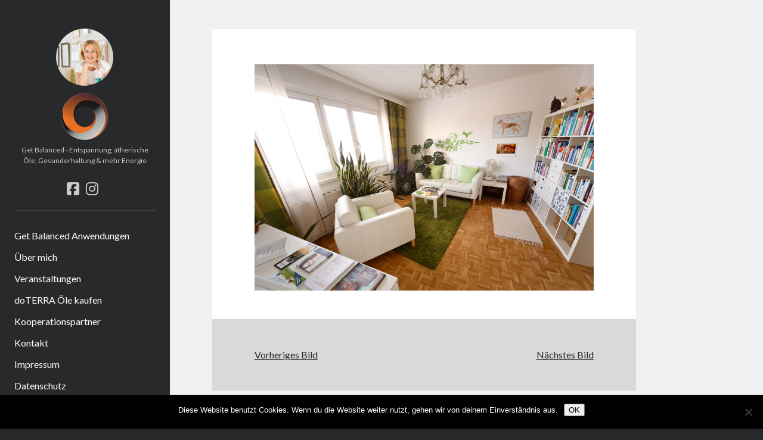

--- FILE ---
content_type: text/html; charset=UTF-8
request_url: https://www.alessandra-hanzal.at/get-balanced/veranstaltungen/06072017bax-2/
body_size: 10468
content:
<!DOCTYPE html>

<html lang="de">

<head>
	<meta name='robots' content='index, follow, max-image-preview:large, max-snippet:-1, max-video-preview:-1' />
<meta charset="UTF-8" />
<meta name="viewport" content="width=device-width, initial-scale=1" />
<meta name="template" content="Author 1.54" />

	<!-- This site is optimized with the Yoast SEO plugin v25.9 - https://yoast.com/wordpress/plugins/seo/ -->
	<title>- DI Alessandra Hanzal</title>
	<meta name="description" content="Get Balanced - Entspannung, ätherische Öle, Gesunderhaltung &amp; mehr Energie" />
	<link rel="canonical" href="https://www.alessandra-hanzal.at/get-balanced/veranstaltungen/06072017bax-2/" />
	<meta property="og:locale" content="de_DE" />
	<meta property="og:type" content="article" />
	<meta property="og:title" content="- DI Alessandra Hanzal" />
	<meta property="og:url" content="https://www.alessandra-hanzal.at/get-balanced/veranstaltungen/06072017bax-2/" />
	<meta property="og:site_name" content="DI Alessandra Hanzal" />
	<meta property="article:modified_time" content="2017-08-01T15:20:21+00:00" />
	<meta property="og:image" content="https://www.alessandra-hanzal.at/get-balanced/veranstaltungen/06072017bax-2" />
	<meta property="og:image:width" content="1024" />
	<meta property="og:image:height" content="684" />
	<meta property="og:image:type" content="image/jpeg" />
	<meta name="twitter:card" content="summary_large_image" />
	<script type="application/ld+json" class="yoast-schema-graph">{"@context":"https://schema.org","@graph":[{"@type":"WebPage","@id":"https://www.alessandra-hanzal.at/get-balanced/veranstaltungen/06072017bax-2/","url":"https://www.alessandra-hanzal.at/get-balanced/veranstaltungen/06072017bax-2/","name":"- DI Alessandra Hanzal","isPartOf":{"@id":"https://www.alessandra-hanzal.at/#website"},"primaryImageOfPage":{"@id":"https://www.alessandra-hanzal.at/get-balanced/veranstaltungen/06072017bax-2/#primaryimage"},"image":{"@id":"https://www.alessandra-hanzal.at/get-balanced/veranstaltungen/06072017bax-2/#primaryimage"},"thumbnailUrl":"https://www.alessandra-hanzal.at/wp-content/uploads/2016/07/06072017BAX-1.jpg","datePublished":"2017-08-01T15:20:07+00:00","dateModified":"2017-08-01T15:20:21+00:00","description":"Get Balanced - Entspannung, ätherische Öle, Gesunderhaltung & mehr Energie","breadcrumb":{"@id":"https://www.alessandra-hanzal.at/get-balanced/veranstaltungen/06072017bax-2/#breadcrumb"},"inLanguage":"de","potentialAction":[{"@type":"ReadAction","target":["https://www.alessandra-hanzal.at/get-balanced/veranstaltungen/06072017bax-2/"]}]},{"@type":"ImageObject","inLanguage":"de","@id":"https://www.alessandra-hanzal.at/get-balanced/veranstaltungen/06072017bax-2/#primaryimage","url":"https://www.alessandra-hanzal.at/wp-content/uploads/2016/07/06072017BAX-1.jpg","contentUrl":"https://www.alessandra-hanzal.at/wp-content/uploads/2016/07/06072017BAX-1.jpg","width":2244,"height":1500},{"@type":"BreadcrumbList","@id":"https://www.alessandra-hanzal.at/get-balanced/veranstaltungen/06072017bax-2/#breadcrumb","itemListElement":[{"@type":"ListItem","position":1,"name":"Startseite","item":"https://www.alessandra-hanzal.at/"},{"@type":"ListItem","position":2,"name":"Get Balanced Anwendungen","item":"https://www.alessandra-hanzal.at/get-balanced/"},{"@type":"ListItem","position":3,"name":"Veranstaltungen","item":"https://www.alessandra-hanzal.at/get-balanced/veranstaltungen/"}]},{"@type":"WebSite","@id":"https://www.alessandra-hanzal.at/#website","url":"https://www.alessandra-hanzal.at/","name":"DI Alessandra Hanzal","description":"Get Balanced - Entspannung, ätherische Öle, Gesunderhaltung &amp; mehr Energie","publisher":{"@id":"https://www.alessandra-hanzal.at/#/schema/person/d681fcdaa82e5ece33f43ba4249f75ba"},"potentialAction":[{"@type":"SearchAction","target":{"@type":"EntryPoint","urlTemplate":"https://www.alessandra-hanzal.at/?s={search_term_string}"},"query-input":{"@type":"PropertyValueSpecification","valueRequired":true,"valueName":"search_term_string"}}],"inLanguage":"de"},{"@type":["Person","Organization"],"@id":"https://www.alessandra-hanzal.at/#/schema/person/d681fcdaa82e5ece33f43ba4249f75ba","name":"alessandrahanzal","image":{"@type":"ImageObject","inLanguage":"de","@id":"https://www.alessandra-hanzal.at/#/schema/person/image/","url":"https://www.alessandra-hanzal.at/wp-content/uploads/2016/07/06072017BAX-1.jpg","contentUrl":"https://www.alessandra-hanzal.at/wp-content/uploads/2016/07/06072017BAX-1.jpg","width":2244,"height":1500,"caption":"alessandrahanzal"},"logo":{"@id":"https://www.alessandra-hanzal.at/#/schema/person/image/"}}]}</script>
	<!-- / Yoast SEO plugin. -->


<link rel='dns-prefetch' href='//fonts.googleapis.com' />
<link rel="alternate" type="application/rss+xml" title="DI Alessandra Hanzal &raquo; Feed" href="https://www.alessandra-hanzal.at/feed/" />
<link rel="alternate" type="application/rss+xml" title="DI Alessandra Hanzal &raquo; Kommentar-Feed" href="https://www.alessandra-hanzal.at/comments/feed/" />
<link rel="alternate" type="application/rss+xml" title="DI Alessandra Hanzal &raquo; Kommentar-Feed zu " href="https://www.alessandra-hanzal.at/get-balanced/veranstaltungen/06072017bax-2/feed/" />
<link rel="alternate" title="oEmbed (JSON)" type="application/json+oembed" href="https://www.alessandra-hanzal.at/wp-json/oembed/1.0/embed?url=https%3A%2F%2Fwww.alessandra-hanzal.at%2Fget-balanced%2Fveranstaltungen%2F06072017bax-2%2F" />
<link rel="alternate" title="oEmbed (XML)" type="text/xml+oembed" href="https://www.alessandra-hanzal.at/wp-json/oembed/1.0/embed?url=https%3A%2F%2Fwww.alessandra-hanzal.at%2Fget-balanced%2Fveranstaltungen%2F06072017bax-2%2F&#038;format=xml" />
		<!-- This site uses the Google Analytics by ExactMetrics plugin v8.8.0 - Using Analytics tracking - https://www.exactmetrics.com/ -->
		<!-- Note: ExactMetrics is not currently configured on this site. The site owner needs to authenticate with Google Analytics in the ExactMetrics settings panel. -->
					<!-- No tracking code set -->
				<!-- / Google Analytics by ExactMetrics -->
		<style id='wp-img-auto-sizes-contain-inline-css' type='text/css'>
img:is([sizes=auto i],[sizes^="auto," i]){contain-intrinsic-size:3000px 1500px}
/*# sourceURL=wp-img-auto-sizes-contain-inline-css */
</style>
<style id='wp-emoji-styles-inline-css' type='text/css'>

	img.wp-smiley, img.emoji {
		display: inline !important;
		border: none !important;
		box-shadow: none !important;
		height: 1em !important;
		width: 1em !important;
		margin: 0 0.07em !important;
		vertical-align: -0.1em !important;
		background: none !important;
		padding: 0 !important;
	}
/*# sourceURL=wp-emoji-styles-inline-css */
</style>
<style id='wp-block-library-inline-css' type='text/css'>
:root{--wp-block-synced-color:#7a00df;--wp-block-synced-color--rgb:122,0,223;--wp-bound-block-color:var(--wp-block-synced-color);--wp-editor-canvas-background:#ddd;--wp-admin-theme-color:#007cba;--wp-admin-theme-color--rgb:0,124,186;--wp-admin-theme-color-darker-10:#006ba1;--wp-admin-theme-color-darker-10--rgb:0,107,160.5;--wp-admin-theme-color-darker-20:#005a87;--wp-admin-theme-color-darker-20--rgb:0,90,135;--wp-admin-border-width-focus:2px}@media (min-resolution:192dpi){:root{--wp-admin-border-width-focus:1.5px}}.wp-element-button{cursor:pointer}:root .has-very-light-gray-background-color{background-color:#eee}:root .has-very-dark-gray-background-color{background-color:#313131}:root .has-very-light-gray-color{color:#eee}:root .has-very-dark-gray-color{color:#313131}:root .has-vivid-green-cyan-to-vivid-cyan-blue-gradient-background{background:linear-gradient(135deg,#00d084,#0693e3)}:root .has-purple-crush-gradient-background{background:linear-gradient(135deg,#34e2e4,#4721fb 50%,#ab1dfe)}:root .has-hazy-dawn-gradient-background{background:linear-gradient(135deg,#faaca8,#dad0ec)}:root .has-subdued-olive-gradient-background{background:linear-gradient(135deg,#fafae1,#67a671)}:root .has-atomic-cream-gradient-background{background:linear-gradient(135deg,#fdd79a,#004a59)}:root .has-nightshade-gradient-background{background:linear-gradient(135deg,#330968,#31cdcf)}:root .has-midnight-gradient-background{background:linear-gradient(135deg,#020381,#2874fc)}:root{--wp--preset--font-size--normal:16px;--wp--preset--font-size--huge:42px}.has-regular-font-size{font-size:1em}.has-larger-font-size{font-size:2.625em}.has-normal-font-size{font-size:var(--wp--preset--font-size--normal)}.has-huge-font-size{font-size:var(--wp--preset--font-size--huge)}.has-text-align-center{text-align:center}.has-text-align-left{text-align:left}.has-text-align-right{text-align:right}.has-fit-text{white-space:nowrap!important}#end-resizable-editor-section{display:none}.aligncenter{clear:both}.items-justified-left{justify-content:flex-start}.items-justified-center{justify-content:center}.items-justified-right{justify-content:flex-end}.items-justified-space-between{justify-content:space-between}.screen-reader-text{border:0;clip-path:inset(50%);height:1px;margin:-1px;overflow:hidden;padding:0;position:absolute;width:1px;word-wrap:normal!important}.screen-reader-text:focus{background-color:#ddd;clip-path:none;color:#444;display:block;font-size:1em;height:auto;left:5px;line-height:normal;padding:15px 23px 14px;text-decoration:none;top:5px;width:auto;z-index:100000}html :where(.has-border-color){border-style:solid}html :where([style*=border-top-color]){border-top-style:solid}html :where([style*=border-right-color]){border-right-style:solid}html :where([style*=border-bottom-color]){border-bottom-style:solid}html :where([style*=border-left-color]){border-left-style:solid}html :where([style*=border-width]){border-style:solid}html :where([style*=border-top-width]){border-top-style:solid}html :where([style*=border-right-width]){border-right-style:solid}html :where([style*=border-bottom-width]){border-bottom-style:solid}html :where([style*=border-left-width]){border-left-style:solid}html :where(img[class*=wp-image-]){height:auto;max-width:100%}:where(figure){margin:0 0 1em}html :where(.is-position-sticky){--wp-admin--admin-bar--position-offset:var(--wp-admin--admin-bar--height,0px)}@media screen and (max-width:600px){html :where(.is-position-sticky){--wp-admin--admin-bar--position-offset:0px}}

/*# sourceURL=wp-block-library-inline-css */
</style><style id='global-styles-inline-css' type='text/css'>
:root{--wp--preset--aspect-ratio--square: 1;--wp--preset--aspect-ratio--4-3: 4/3;--wp--preset--aspect-ratio--3-4: 3/4;--wp--preset--aspect-ratio--3-2: 3/2;--wp--preset--aspect-ratio--2-3: 2/3;--wp--preset--aspect-ratio--16-9: 16/9;--wp--preset--aspect-ratio--9-16: 9/16;--wp--preset--color--black: #000000;--wp--preset--color--cyan-bluish-gray: #abb8c3;--wp--preset--color--white: #ffffff;--wp--preset--color--pale-pink: #f78da7;--wp--preset--color--vivid-red: #cf2e2e;--wp--preset--color--luminous-vivid-orange: #ff6900;--wp--preset--color--luminous-vivid-amber: #fcb900;--wp--preset--color--light-green-cyan: #7bdcb5;--wp--preset--color--vivid-green-cyan: #00d084;--wp--preset--color--pale-cyan-blue: #8ed1fc;--wp--preset--color--vivid-cyan-blue: #0693e3;--wp--preset--color--vivid-purple: #9b51e0;--wp--preset--gradient--vivid-cyan-blue-to-vivid-purple: linear-gradient(135deg,rgb(6,147,227) 0%,rgb(155,81,224) 100%);--wp--preset--gradient--light-green-cyan-to-vivid-green-cyan: linear-gradient(135deg,rgb(122,220,180) 0%,rgb(0,208,130) 100%);--wp--preset--gradient--luminous-vivid-amber-to-luminous-vivid-orange: linear-gradient(135deg,rgb(252,185,0) 0%,rgb(255,105,0) 100%);--wp--preset--gradient--luminous-vivid-orange-to-vivid-red: linear-gradient(135deg,rgb(255,105,0) 0%,rgb(207,46,46) 100%);--wp--preset--gradient--very-light-gray-to-cyan-bluish-gray: linear-gradient(135deg,rgb(238,238,238) 0%,rgb(169,184,195) 100%);--wp--preset--gradient--cool-to-warm-spectrum: linear-gradient(135deg,rgb(74,234,220) 0%,rgb(151,120,209) 20%,rgb(207,42,186) 40%,rgb(238,44,130) 60%,rgb(251,105,98) 80%,rgb(254,248,76) 100%);--wp--preset--gradient--blush-light-purple: linear-gradient(135deg,rgb(255,206,236) 0%,rgb(152,150,240) 100%);--wp--preset--gradient--blush-bordeaux: linear-gradient(135deg,rgb(254,205,165) 0%,rgb(254,45,45) 50%,rgb(107,0,62) 100%);--wp--preset--gradient--luminous-dusk: linear-gradient(135deg,rgb(255,203,112) 0%,rgb(199,81,192) 50%,rgb(65,88,208) 100%);--wp--preset--gradient--pale-ocean: linear-gradient(135deg,rgb(255,245,203) 0%,rgb(182,227,212) 50%,rgb(51,167,181) 100%);--wp--preset--gradient--electric-grass: linear-gradient(135deg,rgb(202,248,128) 0%,rgb(113,206,126) 100%);--wp--preset--gradient--midnight: linear-gradient(135deg,rgb(2,3,129) 0%,rgb(40,116,252) 100%);--wp--preset--font-size--small: 12px;--wp--preset--font-size--medium: 20px;--wp--preset--font-size--large: 21px;--wp--preset--font-size--x-large: 42px;--wp--preset--font-size--regular: 16px;--wp--preset--font-size--larger: 37px;--wp--preset--spacing--20: 0.44rem;--wp--preset--spacing--30: 0.67rem;--wp--preset--spacing--40: 1rem;--wp--preset--spacing--50: 1.5rem;--wp--preset--spacing--60: 2.25rem;--wp--preset--spacing--70: 3.38rem;--wp--preset--spacing--80: 5.06rem;--wp--preset--shadow--natural: 6px 6px 9px rgba(0, 0, 0, 0.2);--wp--preset--shadow--deep: 12px 12px 50px rgba(0, 0, 0, 0.4);--wp--preset--shadow--sharp: 6px 6px 0px rgba(0, 0, 0, 0.2);--wp--preset--shadow--outlined: 6px 6px 0px -3px rgb(255, 255, 255), 6px 6px rgb(0, 0, 0);--wp--preset--shadow--crisp: 6px 6px 0px rgb(0, 0, 0);}:where(.is-layout-flex){gap: 0.5em;}:where(.is-layout-grid){gap: 0.5em;}body .is-layout-flex{display: flex;}.is-layout-flex{flex-wrap: wrap;align-items: center;}.is-layout-flex > :is(*, div){margin: 0;}body .is-layout-grid{display: grid;}.is-layout-grid > :is(*, div){margin: 0;}:where(.wp-block-columns.is-layout-flex){gap: 2em;}:where(.wp-block-columns.is-layout-grid){gap: 2em;}:where(.wp-block-post-template.is-layout-flex){gap: 1.25em;}:where(.wp-block-post-template.is-layout-grid){gap: 1.25em;}.has-black-color{color: var(--wp--preset--color--black) !important;}.has-cyan-bluish-gray-color{color: var(--wp--preset--color--cyan-bluish-gray) !important;}.has-white-color{color: var(--wp--preset--color--white) !important;}.has-pale-pink-color{color: var(--wp--preset--color--pale-pink) !important;}.has-vivid-red-color{color: var(--wp--preset--color--vivid-red) !important;}.has-luminous-vivid-orange-color{color: var(--wp--preset--color--luminous-vivid-orange) !important;}.has-luminous-vivid-amber-color{color: var(--wp--preset--color--luminous-vivid-amber) !important;}.has-light-green-cyan-color{color: var(--wp--preset--color--light-green-cyan) !important;}.has-vivid-green-cyan-color{color: var(--wp--preset--color--vivid-green-cyan) !important;}.has-pale-cyan-blue-color{color: var(--wp--preset--color--pale-cyan-blue) !important;}.has-vivid-cyan-blue-color{color: var(--wp--preset--color--vivid-cyan-blue) !important;}.has-vivid-purple-color{color: var(--wp--preset--color--vivid-purple) !important;}.has-black-background-color{background-color: var(--wp--preset--color--black) !important;}.has-cyan-bluish-gray-background-color{background-color: var(--wp--preset--color--cyan-bluish-gray) !important;}.has-white-background-color{background-color: var(--wp--preset--color--white) !important;}.has-pale-pink-background-color{background-color: var(--wp--preset--color--pale-pink) !important;}.has-vivid-red-background-color{background-color: var(--wp--preset--color--vivid-red) !important;}.has-luminous-vivid-orange-background-color{background-color: var(--wp--preset--color--luminous-vivid-orange) !important;}.has-luminous-vivid-amber-background-color{background-color: var(--wp--preset--color--luminous-vivid-amber) !important;}.has-light-green-cyan-background-color{background-color: var(--wp--preset--color--light-green-cyan) !important;}.has-vivid-green-cyan-background-color{background-color: var(--wp--preset--color--vivid-green-cyan) !important;}.has-pale-cyan-blue-background-color{background-color: var(--wp--preset--color--pale-cyan-blue) !important;}.has-vivid-cyan-blue-background-color{background-color: var(--wp--preset--color--vivid-cyan-blue) !important;}.has-vivid-purple-background-color{background-color: var(--wp--preset--color--vivid-purple) !important;}.has-black-border-color{border-color: var(--wp--preset--color--black) !important;}.has-cyan-bluish-gray-border-color{border-color: var(--wp--preset--color--cyan-bluish-gray) !important;}.has-white-border-color{border-color: var(--wp--preset--color--white) !important;}.has-pale-pink-border-color{border-color: var(--wp--preset--color--pale-pink) !important;}.has-vivid-red-border-color{border-color: var(--wp--preset--color--vivid-red) !important;}.has-luminous-vivid-orange-border-color{border-color: var(--wp--preset--color--luminous-vivid-orange) !important;}.has-luminous-vivid-amber-border-color{border-color: var(--wp--preset--color--luminous-vivid-amber) !important;}.has-light-green-cyan-border-color{border-color: var(--wp--preset--color--light-green-cyan) !important;}.has-vivid-green-cyan-border-color{border-color: var(--wp--preset--color--vivid-green-cyan) !important;}.has-pale-cyan-blue-border-color{border-color: var(--wp--preset--color--pale-cyan-blue) !important;}.has-vivid-cyan-blue-border-color{border-color: var(--wp--preset--color--vivid-cyan-blue) !important;}.has-vivid-purple-border-color{border-color: var(--wp--preset--color--vivid-purple) !important;}.has-vivid-cyan-blue-to-vivid-purple-gradient-background{background: var(--wp--preset--gradient--vivid-cyan-blue-to-vivid-purple) !important;}.has-light-green-cyan-to-vivid-green-cyan-gradient-background{background: var(--wp--preset--gradient--light-green-cyan-to-vivid-green-cyan) !important;}.has-luminous-vivid-amber-to-luminous-vivid-orange-gradient-background{background: var(--wp--preset--gradient--luminous-vivid-amber-to-luminous-vivid-orange) !important;}.has-luminous-vivid-orange-to-vivid-red-gradient-background{background: var(--wp--preset--gradient--luminous-vivid-orange-to-vivid-red) !important;}.has-very-light-gray-to-cyan-bluish-gray-gradient-background{background: var(--wp--preset--gradient--very-light-gray-to-cyan-bluish-gray) !important;}.has-cool-to-warm-spectrum-gradient-background{background: var(--wp--preset--gradient--cool-to-warm-spectrum) !important;}.has-blush-light-purple-gradient-background{background: var(--wp--preset--gradient--blush-light-purple) !important;}.has-blush-bordeaux-gradient-background{background: var(--wp--preset--gradient--blush-bordeaux) !important;}.has-luminous-dusk-gradient-background{background: var(--wp--preset--gradient--luminous-dusk) !important;}.has-pale-ocean-gradient-background{background: var(--wp--preset--gradient--pale-ocean) !important;}.has-electric-grass-gradient-background{background: var(--wp--preset--gradient--electric-grass) !important;}.has-midnight-gradient-background{background: var(--wp--preset--gradient--midnight) !important;}.has-small-font-size{font-size: var(--wp--preset--font-size--small) !important;}.has-medium-font-size{font-size: var(--wp--preset--font-size--medium) !important;}.has-large-font-size{font-size: var(--wp--preset--font-size--large) !important;}.has-x-large-font-size{font-size: var(--wp--preset--font-size--x-large) !important;}
/*# sourceURL=global-styles-inline-css */
</style>

<style id='classic-theme-styles-inline-css' type='text/css'>
/*! This file is auto-generated */
.wp-block-button__link{color:#fff;background-color:#32373c;border-radius:9999px;box-shadow:none;text-decoration:none;padding:calc(.667em + 2px) calc(1.333em + 2px);font-size:1.125em}.wp-block-file__button{background:#32373c;color:#fff;text-decoration:none}
/*# sourceURL=/wp-includes/css/classic-themes.min.css */
</style>
<link rel='stylesheet' id='bbp-default-css' href='https://www.alessandra-hanzal.at/wp-content/plugins/bbpress/templates/default/css/bbpress.min.css?ver=2.6.14' type='text/css' media='all' />
<link rel='stylesheet' id='cookie-notice-front-css' href='https://www.alessandra-hanzal.at/wp-content/plugins/cookie-notice/css/front.min.css?ver=2.5.7' type='text/css' media='all' />
<link rel='stylesheet' id='ct-author-google-fonts-css' href='//fonts.googleapis.com/css?family=Rokkitt%3A400%2C700%7CLato%3A400%2C700&#038;subset=latin%2Clatin-ext&#038;display=swap&#038;ver=6.9' type='text/css' media='all' />
<link rel='stylesheet' id='ct-author-font-awesome-css' href='https://www.alessandra-hanzal.at/wp-content/themes/author/assets/font-awesome/css/all.min.css?ver=adca2a547c28a734e256929ff3c28567' type='text/css' media='all' />
<link rel='stylesheet' id='ct-author-style-css' href='https://www.alessandra-hanzal.at/wp-content/themes/author/style.css?ver=adca2a547c28a734e256929ff3c28567' type='text/css' media='all' />
<script type="text/javascript" id="cookie-notice-front-js-before">
/* <![CDATA[ */
var cnArgs = {"ajaxUrl":"https:\/\/www.alessandra-hanzal.at\/wp-admin\/admin-ajax.php","nonce":"8e15a23e60","hideEffect":"fade","position":"bottom","onScroll":false,"onScrollOffset":100,"onClick":false,"cookieName":"cookie_notice_accepted","cookieTime":2592000,"cookieTimeRejected":2592000,"globalCookie":false,"redirection":false,"cache":false,"revokeCookies":false,"revokeCookiesOpt":"automatic"};

//# sourceURL=cookie-notice-front-js-before
/* ]]> */
</script>
<script type="text/javascript" src="https://www.alessandra-hanzal.at/wp-content/plugins/cookie-notice/js/front.min.js?ver=2.5.7" id="cookie-notice-front-js"></script>
<script type="text/javascript" src="https://www.alessandra-hanzal.at/wp-includes/js/jquery/jquery.min.js?ver=3.7.1" id="jquery-core-js"></script>
<script type="text/javascript" src="https://www.alessandra-hanzal.at/wp-includes/js/jquery/jquery-migrate.min.js?ver=3.4.1" id="jquery-migrate-js"></script>
<link rel="https://api.w.org/" href="https://www.alessandra-hanzal.at/wp-json/" /><link rel="alternate" title="JSON" type="application/json" href="https://www.alessandra-hanzal.at/wp-json/wp/v2/media/493" /><link rel="EditURI" type="application/rsd+xml" title="RSD" href="https://www.alessandra-hanzal.at/xmlrpc.php?rsd" />
<style type="text/css">.recentcomments a{display:inline !important;padding:0 !important;margin:0 !important;}</style>
<style type="text/css"></style>
<style>
.synved-social-resolution-single {
display: inline-block;
}
.synved-social-resolution-normal {
display: inline-block;
}
.synved-social-resolution-hidef {
display: none;
}

@media only screen and (min--moz-device-pixel-ratio: 2),
only screen and (-o-min-device-pixel-ratio: 2/1),
only screen and (-webkit-min-device-pixel-ratio: 2),
only screen and (min-device-pixel-ratio: 2),
only screen and (min-resolution: 2dppx),
only screen and (min-resolution: 192dpi) {
	.synved-social-resolution-normal {
	display: none;
	}
	.synved-social-resolution-hidef {
	display: inline-block;
	}
}
</style><link rel="icon" href="https://www.alessandra-hanzal.at/wp-content/uploads/2016/07/cropped-06072017AMY-32x32.jpg" sizes="32x32" />
<link rel="icon" href="https://www.alessandra-hanzal.at/wp-content/uploads/2016/07/cropped-06072017AMY-192x192.jpg" sizes="192x192" />
<link rel="apple-touch-icon" href="https://www.alessandra-hanzal.at/wp-content/uploads/2016/07/cropped-06072017AMY-180x180.jpg" />
<meta name="msapplication-TileImage" content="https://www.alessandra-hanzal.at/wp-content/uploads/2016/07/cropped-06072017AMY-270x270.jpg" />
</head>

<body data-rsssl=1 id="author" class="attachment wp-singular attachment-template-default attachmentid-493 attachment-jpeg wp-theme-author cookies-not-set singular singular-attachment singular-attachment-493">
		
<script type="text/javascript" id="bbp-swap-no-js-body-class">
	document.body.className = document.body.className.replace( 'bbp-no-js', 'bbp-js' );
</script>

	<a class="skip-content" href="#main">Zum Inhalt</a>
		<div id="overflow-container" class="overflow-container">
			<div class="max-width">
				<div id="main-sidebar" class="main-sidebar">
																<header class="site-header" id="site-header" role="banner">
							<div id="title-container" class="title-container">
																	<div id="site-avatar" class="site-avatar"
											style="background-image: url('https://www.alessandra-hanzal.at/wp-content/uploads/2017/02/06072017ANS.jpg')"></div>
																<div class="container">
									<div id='site-title' class='site-title'><a href='https://www.alessandra-hanzal.at'><span class='screen-reader-text'>DI Alessandra Hanzal</span><img class='logo' src='https://www.alessandra-hanzal.at/wp-content/uploads/2017/02/logo.png' alt='DI Alessandra Hanzal' /></a></div>									<p class="tagline">Get Balanced - Entspannung, ätherische Öle, Gesunderhaltung &amp; mehr Energie</p>								</div>
							</div>
							<button id="toggle-navigation" class="toggle-navigation" aria-expanded="false">
								<span class="screen-reader-text">Hauptmenü öffnen</span>
								<i class="fas fa-bars"></i>
							</button>
							<div class='social-media-icons'><ul>						<li>
							<a class="facebook" target="_blank"
							   href="https://www.facebook.com/omnipathin.at/" 
                               >
								<i class="fab fa-facebook-square"></i>
								<span class="screen-reader-text">facebook</span>
															</a>
						</li>
												<li>
							<a class="instagram" target="_blank"
							   href="https://www.instagram.com/alessandrahanzal/" 
                               >
								<i class="fab fa-instagram"></i>
								<span class="screen-reader-text">instagram</span>
															</a>
						</li>
						</ul></div>							<div id="menu-primary" class="menu-container menu-primary" role="navigation">
	<nav class="menu"><ul id="menu-primary-items" class="menu-primary-items"><li id="menu-item-48" class="menu-item menu-item-type-post_type menu-item-object-page menu-item-48"><a href="https://www.alessandra-hanzal.at/get-balanced/">Get Balanced Anwendungen</a></li>
<li id="menu-item-24" class="menu-item menu-item-type-post_type menu-item-object-page menu-item-24"><a href="https://www.alessandra-hanzal.at/ueber-mich/">Über mich</a></li>
<li id="menu-item-54" class="menu-item menu-item-type-post_type menu-item-object-page menu-item-54"><a href="https://www.alessandra-hanzal.at/get-balanced/veranstaltungen/">Veranstaltungen</a></li>
<li id="menu-item-302" class="menu-item menu-item-type-post_type menu-item-object-page menu-item-302"><a href="https://www.alessandra-hanzal.at/shop/">doTERRA Öle kaufen</a></li>
<li id="menu-item-396" class="menu-item menu-item-type-post_type menu-item-object-page menu-item-396"><a href="https://www.alessandra-hanzal.at/kooperationspartner/">Kooperationspartner</a></li>
<li id="menu-item-52" class="menu-item menu-item-type-post_type menu-item-object-page menu-item-52"><a href="https://www.alessandra-hanzal.at/kontakt/">Kontakt</a></li>
<li id="menu-item-10" class="menu-item menu-item-type-post_type menu-item-object-page menu-item-10"><a href="https://www.alessandra-hanzal.at/impressum/">Impressum</a></li>
<li id="menu-item-11" class="menu-item menu-item-type-post_type menu-item-object-page menu-item-11"><a href="https://www.alessandra-hanzal.at/datenschutz/">Datenschutz</a></li>
<li id="menu-item-744" class="menu-item menu-item-type-post_type menu-item-object-page menu-item-privacy-policy menu-item-744"><a rel="privacy-policy" href="https://www.alessandra-hanzal.at/datenschutzerklaerung/">Datenschutzerklärung</a></li>
</ul></nav></div>						</header>
																<aside class="sidebar sidebar-primary" id="sidebar-primary" role="complementary">
		<h1 class="screen-reader-text">Sidebar</h1>
		<section id="archives-4" class="widget widget_archive"><h2 class="widget-title">Archiv</h2>		<label class="screen-reader-text" for="archives-dropdown-4">Archiv</label>
		<select id="archives-dropdown-4" name="archive-dropdown">
			
			<option value="">Monat auswählen</option>
				<option value='https://www.alessandra-hanzal.at/2020/11/'> November 2020 </option>
	<option value='https://www.alessandra-hanzal.at/2020/03/'> März 2020 </option>
	<option value='https://www.alessandra-hanzal.at/2019/12/'> Dezember 2019 </option>
	<option value='https://www.alessandra-hanzal.at/2019/11/'> November 2019 </option>
	<option value='https://www.alessandra-hanzal.at/2018/09/'> September 2018 </option>
	<option value='https://www.alessandra-hanzal.at/2018/07/'> Juli 2018 </option>
	<option value='https://www.alessandra-hanzal.at/2018/06/'> Juni 2018 </option>
	<option value='https://www.alessandra-hanzal.at/2018/02/'> Februar 2018 </option>
	<option value='https://www.alessandra-hanzal.at/2017/12/'> Dezember 2017 </option>
	<option value='https://www.alessandra-hanzal.at/2017/10/'> Oktober 2017 </option>
	<option value='https://www.alessandra-hanzal.at/2017/09/'> September 2017 </option>
	<option value='https://www.alessandra-hanzal.at/2017/08/'> August 2017 </option>
	<option value='https://www.alessandra-hanzal.at/2017/07/'> Juli 2017 </option>
	<option value='https://www.alessandra-hanzal.at/2017/05/'> Mai 2017 </option>
	<option value='https://www.alessandra-hanzal.at/2017/03/'> März 2017 </option>
	<option value='https://www.alessandra-hanzal.at/2017/02/'> Februar 2017 </option>
	<option value='https://www.alessandra-hanzal.at/2017/01/'> Januar 2017 </option>
	<option value='https://www.alessandra-hanzal.at/2016/12/'> Dezember 2016 </option>
	<option value='https://www.alessandra-hanzal.at/2016/11/'> November 2016 </option>
	<option value='https://www.alessandra-hanzal.at/2016/10/'> Oktober 2016 </option>
	<option value='https://www.alessandra-hanzal.at/2016/09/'> September 2016 </option>
	<option value='https://www.alessandra-hanzal.at/2016/07/'> Juli 2016 </option>

		</select>

			<script type="text/javascript">
/* <![CDATA[ */

( ( dropdownId ) => {
	const dropdown = document.getElementById( dropdownId );
	function onSelectChange() {
		setTimeout( () => {
			if ( 'escape' === dropdown.dataset.lastkey ) {
				return;
			}
			if ( dropdown.value ) {
				document.location.href = dropdown.value;
			}
		}, 250 );
	}
	function onKeyUp( event ) {
		if ( 'Escape' === event.key ) {
			dropdown.dataset.lastkey = 'escape';
		} else {
			delete dropdown.dataset.lastkey;
		}
	}
	function onClick() {
		delete dropdown.dataset.lastkey;
	}
	dropdown.addEventListener( 'keyup', onKeyUp );
	dropdown.addEventListener( 'click', onClick );
	dropdown.addEventListener( 'change', onSelectChange );
})( "archives-dropdown-4" );

//# sourceURL=WP_Widget_Archives%3A%3Awidget
/* ]]> */
</script>
</section><section id="categories-3" class="widget widget_categories"><h2 class="widget-title">Kategorie</h2><form action="https://www.alessandra-hanzal.at" method="get"><label class="screen-reader-text" for="cat">Kategorie</label><select  name='cat' id='cat' class='postform'>
	<option value='-1'>Kategorie auswählen</option>
	<option class="level-0" value="1">Allgemein</option>
</select>
</form><script type="text/javascript">
/* <![CDATA[ */

( ( dropdownId ) => {
	const dropdown = document.getElementById( dropdownId );
	function onSelectChange() {
		setTimeout( () => {
			if ( 'escape' === dropdown.dataset.lastkey ) {
				return;
			}
			if ( dropdown.value && parseInt( dropdown.value ) > 0 && dropdown instanceof HTMLSelectElement ) {
				dropdown.parentElement.submit();
			}
		}, 250 );
	}
	function onKeyUp( event ) {
		if ( 'Escape' === event.key ) {
			dropdown.dataset.lastkey = 'escape';
		} else {
			delete dropdown.dataset.lastkey;
		}
	}
	function onClick() {
		delete dropdown.dataset.lastkey;
	}
	dropdown.addEventListener( 'keyup', onKeyUp );
	dropdown.addEventListener( 'click', onClick );
	dropdown.addEventListener( 'change', onSelectChange );
})( "cat" );

//# sourceURL=WP_Widget_Categories%3A%3Awidget
/* ]]> */
</script>
</section><section id="synved_social_follow-2" class="widget widget_synved_social_follow"><h2 class="widget-title">Follow Me</h2><div><a class="synved-social-button synved-social-button-follow synved-social-size-48 synved-social-resolution-single synved-social-provider-facebook nolightbox" data-provider="facebook" target="_blank" rel="nofollow" title="Follow me on Facebook" href="https://www.facebook.com/omnipathin.at/" style="font-size: 0px;width:48px;height:48px;margin:0;margin-bottom:5px"><img alt="Facebook" title="Follow me on Facebook" class="synved-share-image synved-social-image synved-social-image-follow" width="48" height="48" style="display: inline;width:48px;height:48px;margin: 0;padding: 0;border: none;box-shadow: none" src="https://www.alessandra-hanzal.at/wp-content/plugins/social-media-feather/synved-social/image/social/regular/96x96/facebook.png" /></a></div></section><section id="search-2" class="widget widget_search"><div class='search-form-container'>
	<form role="search" method="get" class="search-form" action="https://www.alessandra-hanzal.at/">
		<label class="screen-reader-text" for="search-field">Suchen</label>
		<input id="search-field" type="search" class="search-field" value="" name="s"
		       title="Suche nach:"/>
		<input type="submit" class="search-submit" value='Los'/>
	</form>
</div></section>
		<section id="recent-posts-2" class="widget widget_recent_entries">
		<h2 class="widget-title">Neueste Beiträge</h2>
		<ul>
											<li>
					<a href="https://www.alessandra-hanzal.at/diy-doterra/">DIY doTERRA</a>
									</li>
											<li>
					<a href="https://www.alessandra-hanzal.at/onguard/">OnGuard</a>
									</li>
											<li>
					<a href="https://www.alessandra-hanzal.at/copaiba/">Copaiba</a>
									</li>
											<li>
					<a href="https://www.alessandra-hanzal.at/clove-nelke/">Clove / Nelke</a>
									</li>
											<li>
					<a href="https://www.alessandra-hanzal.at/cassia/">Cassia</a>
									</li>
					</ul>

		</section><section id="recent-comments-2" class="widget widget_recent_comments"><h2 class="widget-title">Neueste Kommentare</h2><ul id="recentcomments"></ul></section><section id="archives-2" class="widget widget_archive"><h2 class="widget-title">Archiv</h2>
			<ul>
					<li><a href='https://www.alessandra-hanzal.at/2020/11/'>November 2020</a></li>
	<li><a href='https://www.alessandra-hanzal.at/2020/03/'>März 2020</a></li>
	<li><a href='https://www.alessandra-hanzal.at/2019/12/'>Dezember 2019</a></li>
	<li><a href='https://www.alessandra-hanzal.at/2019/11/'>November 2019</a></li>
	<li><a href='https://www.alessandra-hanzal.at/2018/09/'>September 2018</a></li>
	<li><a href='https://www.alessandra-hanzal.at/2018/07/'>Juli 2018</a></li>
	<li><a href='https://www.alessandra-hanzal.at/2018/06/'>Juni 2018</a></li>
	<li><a href='https://www.alessandra-hanzal.at/2018/02/'>Februar 2018</a></li>
	<li><a href='https://www.alessandra-hanzal.at/2017/12/'>Dezember 2017</a></li>
	<li><a href='https://www.alessandra-hanzal.at/2017/10/'>Oktober 2017</a></li>
	<li><a href='https://www.alessandra-hanzal.at/2017/09/'>September 2017</a></li>
	<li><a href='https://www.alessandra-hanzal.at/2017/08/'>August 2017</a></li>
	<li><a href='https://www.alessandra-hanzal.at/2017/07/'>Juli 2017</a></li>
	<li><a href='https://www.alessandra-hanzal.at/2017/05/'>Mai 2017</a></li>
	<li><a href='https://www.alessandra-hanzal.at/2017/03/'>März 2017</a></li>
	<li><a href='https://www.alessandra-hanzal.at/2017/02/'>Februar 2017</a></li>
	<li><a href='https://www.alessandra-hanzal.at/2017/01/'>Januar 2017</a></li>
	<li><a href='https://www.alessandra-hanzal.at/2016/12/'>Dezember 2016</a></li>
	<li><a href='https://www.alessandra-hanzal.at/2016/11/'>November 2016</a></li>
	<li><a href='https://www.alessandra-hanzal.at/2016/10/'>Oktober 2016</a></li>
	<li><a href='https://www.alessandra-hanzal.at/2016/09/'>September 2016</a></li>
	<li><a href='https://www.alessandra-hanzal.at/2016/07/'>Juli 2016</a></li>
			</ul>

			</section><section id="categories-2" class="widget widget_categories"><h2 class="widget-title">Kategorien</h2>
			<ul>
					<li class="cat-item cat-item-1"><a href="https://www.alessandra-hanzal.at/category/allgemein/">Allgemein</a>
</li>
			</ul>

			</section><section id="meta-2" class="widget widget_meta"><h2 class="widget-title">Meta</h2>
		<ul>
						<li><a rel="nofollow" href="https://www.alessandra-hanzal.at/wp-login.php">Anmelden</a></li>
			<li><a href="https://www.alessandra-hanzal.at/feed/">Feed der Einträge</a></li>
			<li><a href="https://www.alessandra-hanzal.at/comments/feed/">Kommentar-Feed</a></li>

			<li><a href="https://de.wordpress.org/">WordPress.org</a></li>
		</ul>

		</section>	</aside>
									</div>
								<section id="main" class="main" role="main">
						<div id="loop-container" class="loop-container">
		<div class="post-493 attachment type-attachment status-inherit hentry entry">
		<article>
		<div class='post-header'>
			<h1 class='post-title'></h1>
		</div>
		<div class="post-content">
						<div class="attachment-container">
				<img width="2244" height="1500" src="https://www.alessandra-hanzal.at/wp-content/uploads/2016/07/06072017BAX-1.jpg" class="attachment-full size-full" alt="" decoding="async" fetchpriority="high" srcset="https://www.alessandra-hanzal.at/wp-content/uploads/2016/07/06072017BAX-1.jpg 2244w, https://www.alessandra-hanzal.at/wp-content/uploads/2016/07/06072017BAX-1-300x201.jpg 300w, https://www.alessandra-hanzal.at/wp-content/uploads/2016/07/06072017BAX-1-768x513.jpg 768w, https://www.alessandra-hanzal.at/wp-content/uploads/2016/07/06072017BAX-1-1024x684.jpg 1024w" sizes="(max-width: 2244px) 100vw, 2244px" />				<span class="attachment-caption">
									</span>
			</div>
					</div>
	</article>
		<nav class="further-reading">
	<div class="previous">
		<p><a href='https://www.alessandra-hanzal.at/get-balanced/veranstaltungen/06072017ajk/'>Vorheriges Bild</a></[>
	</div>
	<div class="next">
		<p><a href='https://www.alessandra-hanzal.at/get-balanced/veranstaltungen/homp/'>Nächstes Bild</a></p>
	</div>
</nav>	</div>	</div>
</section><!-- .main -->
    <footer class="site-footer" role="contentinfo">
                <div class="design-credit">
            <span>
                <a href="https://www.competethemes.com/author/" rel="nofollow">Author WordPress Theme</a> by Compete Themes            </span>
        </div>
    </footer>
</div><!-- .max-width -->
</div><!-- .overflow-container -->
<script type="speculationrules">
{"prefetch":[{"source":"document","where":{"and":[{"href_matches":"/*"},{"not":{"href_matches":["/wp-*.php","/wp-admin/*","/wp-content/uploads/*","/wp-content/*","/wp-content/plugins/*","/wp-content/themes/author/*","/*\\?(.+)"]}},{"not":{"selector_matches":"a[rel~=\"nofollow\"]"}},{"not":{"selector_matches":".no-prefetch, .no-prefetch a"}}]},"eagerness":"conservative"}]}
</script>
<script type="text/javascript" id="ct-author-js-js-extra">
/* <![CDATA[ */
var ct_author_objectL10n = {"openPrimaryMenu":"Hauptmen\u00fc \u00f6ffnen","closePrimaryMenu":"Hauptmen\u00fc schlie\u00dfen","openChildMenu":"Untermen\u00fc \u00f6ffnen","closeChildMenu":"Untermen\u00fc schlie\u00dfen"};
//# sourceURL=ct-author-js-js-extra
/* ]]> */
</script>
<script type="text/javascript" src="https://www.alessandra-hanzal.at/wp-content/themes/author/js/build/production.min.js?ver=adca2a547c28a734e256929ff3c28567" id="ct-author-js-js"></script>
<script type="text/javascript" src="https://www.alessandra-hanzal.at/wp-includes/js/comment-reply.min.js?ver=adca2a547c28a734e256929ff3c28567" id="comment-reply-js" async="async" data-wp-strategy="async" fetchpriority="low"></script>
<script id="wp-emoji-settings" type="application/json">
{"baseUrl":"https://s.w.org/images/core/emoji/17.0.2/72x72/","ext":".png","svgUrl":"https://s.w.org/images/core/emoji/17.0.2/svg/","svgExt":".svg","source":{"concatemoji":"https://www.alessandra-hanzal.at/wp-includes/js/wp-emoji-release.min.js?ver=adca2a547c28a734e256929ff3c28567"}}
</script>
<script type="module">
/* <![CDATA[ */
/*! This file is auto-generated */
const a=JSON.parse(document.getElementById("wp-emoji-settings").textContent),o=(window._wpemojiSettings=a,"wpEmojiSettingsSupports"),s=["flag","emoji"];function i(e){try{var t={supportTests:e,timestamp:(new Date).valueOf()};sessionStorage.setItem(o,JSON.stringify(t))}catch(e){}}function c(e,t,n){e.clearRect(0,0,e.canvas.width,e.canvas.height),e.fillText(t,0,0);t=new Uint32Array(e.getImageData(0,0,e.canvas.width,e.canvas.height).data);e.clearRect(0,0,e.canvas.width,e.canvas.height),e.fillText(n,0,0);const a=new Uint32Array(e.getImageData(0,0,e.canvas.width,e.canvas.height).data);return t.every((e,t)=>e===a[t])}function p(e,t){e.clearRect(0,0,e.canvas.width,e.canvas.height),e.fillText(t,0,0);var n=e.getImageData(16,16,1,1);for(let e=0;e<n.data.length;e++)if(0!==n.data[e])return!1;return!0}function u(e,t,n,a){switch(t){case"flag":return n(e,"\ud83c\udff3\ufe0f\u200d\u26a7\ufe0f","\ud83c\udff3\ufe0f\u200b\u26a7\ufe0f")?!1:!n(e,"\ud83c\udde8\ud83c\uddf6","\ud83c\udde8\u200b\ud83c\uddf6")&&!n(e,"\ud83c\udff4\udb40\udc67\udb40\udc62\udb40\udc65\udb40\udc6e\udb40\udc67\udb40\udc7f","\ud83c\udff4\u200b\udb40\udc67\u200b\udb40\udc62\u200b\udb40\udc65\u200b\udb40\udc6e\u200b\udb40\udc67\u200b\udb40\udc7f");case"emoji":return!a(e,"\ud83e\u1fac8")}return!1}function f(e,t,n,a){let r;const o=(r="undefined"!=typeof WorkerGlobalScope&&self instanceof WorkerGlobalScope?new OffscreenCanvas(300,150):document.createElement("canvas")).getContext("2d",{willReadFrequently:!0}),s=(o.textBaseline="top",o.font="600 32px Arial",{});return e.forEach(e=>{s[e]=t(o,e,n,a)}),s}function r(e){var t=document.createElement("script");t.src=e,t.defer=!0,document.head.appendChild(t)}a.supports={everything:!0,everythingExceptFlag:!0},new Promise(t=>{let n=function(){try{var e=JSON.parse(sessionStorage.getItem(o));if("object"==typeof e&&"number"==typeof e.timestamp&&(new Date).valueOf()<e.timestamp+604800&&"object"==typeof e.supportTests)return e.supportTests}catch(e){}return null}();if(!n){if("undefined"!=typeof Worker&&"undefined"!=typeof OffscreenCanvas&&"undefined"!=typeof URL&&URL.createObjectURL&&"undefined"!=typeof Blob)try{var e="postMessage("+f.toString()+"("+[JSON.stringify(s),u.toString(),c.toString(),p.toString()].join(",")+"));",a=new Blob([e],{type:"text/javascript"});const r=new Worker(URL.createObjectURL(a),{name:"wpTestEmojiSupports"});return void(r.onmessage=e=>{i(n=e.data),r.terminate(),t(n)})}catch(e){}i(n=f(s,u,c,p))}t(n)}).then(e=>{for(const n in e)a.supports[n]=e[n],a.supports.everything=a.supports.everything&&a.supports[n],"flag"!==n&&(a.supports.everythingExceptFlag=a.supports.everythingExceptFlag&&a.supports[n]);var t;a.supports.everythingExceptFlag=a.supports.everythingExceptFlag&&!a.supports.flag,a.supports.everything||((t=a.source||{}).concatemoji?r(t.concatemoji):t.wpemoji&&t.twemoji&&(r(t.twemoji),r(t.wpemoji)))});
//# sourceURL=https://www.alessandra-hanzal.at/wp-includes/js/wp-emoji-loader.min.js
/* ]]> */
</script>

		<!-- Cookie Notice plugin v2.5.7 by Hu-manity.co https://hu-manity.co/ -->
		<div id="cookie-notice" role="dialog" class="cookie-notice-hidden cookie-revoke-hidden cn-position-bottom" aria-label="Cookie Notice" style="background-color: rgba(0,0,0,1);"><div class="cookie-notice-container" style="color: #fff"><span id="cn-notice-text" class="cn-text-container">Diese Website benutzt Cookies. Wenn du die Website weiter nutzt, gehen wir von deinem Einverständnis aus.</span><span id="cn-notice-buttons" class="cn-buttons-container"><button id="cn-accept-cookie" data-cookie-set="accept" class="cn-set-cookie cn-button cn-button-custom button" aria-label="OK">OK</button></span><span id="cn-close-notice" data-cookie-set="accept" class="cn-close-icon" title="Nein"></span></div>
			
		</div>
		<!-- / Cookie Notice plugin --></body>
</html>